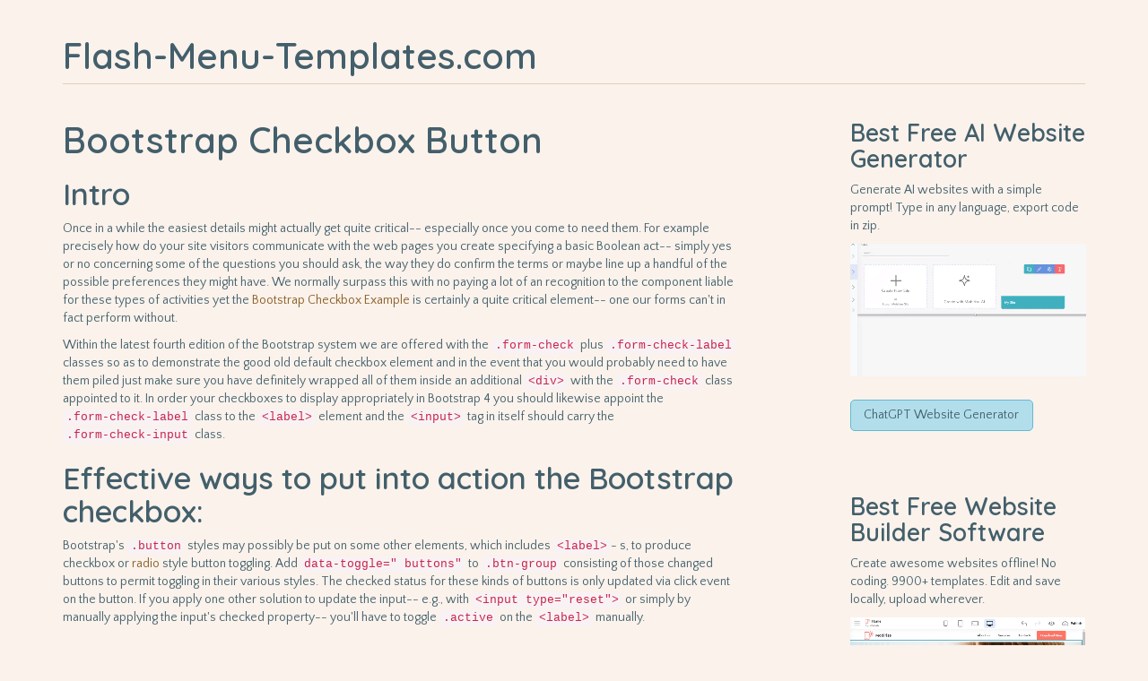

--- FILE ---
content_type: text/html; charset=UTF-8
request_url: https://flash-menu-templates.com/web-development/bootstrap-checkbox-button-879.html
body_size: 5123
content:
<!DOCTYPE html>
<html lang="en">
<head>
    <meta charset="utf-8">
    <title>Bootstrap Checkbox Button</title>
    <meta name="description" content=" Intro
Once in a while the easiest details might actually get quite critical-- especially once you come to need them.">
    <meta name="viewport" content="width=device-width, initial-scale=1.0">
    <link rel="stylesheet" href="https://flash-menu-templates.com/web-development/data/upload/theme/style.min.css">
</head>
<body>
    
    <div class="container">

        <div class="blog-header"><strong class="page-header h1"><a href="https://flash-menu-templates.com/web-development/">Flash-Menu-Templates.com</a></strong></div>

        <div class="row">

            <div class="blog-main col-sm-8">

            
                <div class="blog-post">
                    
                    <h1 class="blog-post-title">Bootstrap Checkbox Button</h1>

                    <h2> Intro</h2>
<p>Once in a while the  easiest  details  might actually get quite  critical--  especially  once you  come to need them. For example  precisely how do your  site visitors communicate with the  web pages you create  specifying a  basic Boolean  act--  simply yes or no  concerning some of the questions you  should ask,  the way they do  confirm the   terms   or maybe line up a  handful of the possible preferences they might have. We  normally  surpass this  with no paying  a lot of an  recognition to the  component  liable for  these types of  activities  yet the <a href="http://apycom.com/bootstrap-components/bootstrap-checkbox-353.html">Bootstrap Checkbox Example</a> is  certainly a quite  critical element-- one our forms can't  in fact  perform without.</p>
<p>Within the latest fourth  edition of the Bootstrap  system we are  offered with the <code>.form-check</code>  plus <code>.form-check-label</code> classes  so as to  demonstrate the good old default checkbox element and  in the event that you  would probably  need to have them  piled just make sure you  have definitely wrapped  all of them  inside an additional <code>&lt;div&gt;</code> with the <code>.form-check</code> class  appointed to it. In order your checkboxes to display  appropriately in Bootstrap 4 you should  likewise  appoint the <code>.form-check-label</code> class to the <code>&lt;label&gt;</code> element and the <code>&lt;input&gt;</code> tag  in itself should carry the <code>.form-check-input</code> class.</p>
<h2> Effective ways to  put into action the Bootstrap checkbox:</h2>
<p>Bootstrap's <code>.button</code> styles  may possibly be  put on  some other elements,  which includes <code>&lt;label&gt;</code>- s, to  produce checkbox or <a href="http://flash-menu-templates.com/web-development/bootstrap-radio-value-1015.html" class="linker">radio</a> style button toggling. Add <code>data-toggle=" buttons"</code> to <code>.btn-group</code>  consisting of those  changed buttons to  permit toggling in their  various styles.   The checked  status for  these kinds of buttons is only updated via click event on the button. If you  apply  one other  solution to update the input-- e.g., with <code>&lt;input type=&quot;reset&quot;&gt;</code> or  simply by manually applying the input's checked property-- you'll  have to toggle <code>.active</code> on the <code>&lt;label&gt;</code> manually.</p>
<div class="img"><img src="https://flash-menu-templates.com/web-development/data/upload/2017/04/chbox-offdoc.jpg" alt=" How you can  employ the Bootstrap checkbox"></div>
<div class="xml"><pre><code>&lt;div class=&quot;btn-group&quot; data-toggle=&quot;buttons&quot;&gt;
  &lt;label class=&quot;btn btn-primary active&quot;&gt;
    &lt;input type=&quot;checkbox&quot; checked autocomplete=&quot;off&quot;&gt; Checkbox 1 (pre-checked)
  &lt;/label&gt;
  &lt;label class=&quot;btn btn-primary&quot;&gt;
    &lt;input type=&quot;checkbox&quot; autocomplete=&quot;off&quot;&gt; Checkbox 2
  &lt;/label&gt;
  &lt;label class=&quot;btn btn-primary&quot;&gt;
    &lt;input type=&quot;checkbox&quot; autocomplete=&quot;off&quot;&gt; Checkbox 3
  &lt;/label&gt;
&lt;/div&gt;</code></pre></div>
<p>Once in a while we  really need the checkboxes to take place in our forms without the user  really being able to  make  some  practice  selecting them-- that  is simply where the disabled option  appears in.</p>
<p>If you want to disable properly a checkbox in Bootstrap 4  employing the standard HTML attribute <code>disabled</code> attribute along with  simply  incorporating it you could  as well style the  pointer when the  website visitor hovers over the disabled element  changing it to a "not  enabled " icon  helping make your forms  even more   straightforward and  user-friendly  to work with.</p>
<p>In the event that you  enjoy the idea and  in fact  would like to  accomplish this you  must  specify the <code>.disabled</code> class to the parent <code>.form-check</code> element  in turn the effect to  feature best while the whole element has  been actually hovered-- this will make it quite more  apparent</p>
<h3> One more  situation</h3>
<p>Anytime you are  applying checkboxes, wrap  all of them in a <code>&lt;label&gt;</code> element  utilizing the Bootstrap 4 <code>.custom-control</code>  and also <code>.custom-checkbox</code> classes  utilized.</p>
<p>Utilize <code>.custom-control-input</code>  with the  certain <code>&lt;input&gt;</code> element.</p>
<p>As well  apply two <code>&lt;span&gt;</code> elements: one with the <code>.custom-control-indicator</code> class  used, and the other with <code>.custom-control-description</code> (and  put the  original <a href="http://flash-menu-templates.com/web-development/bootstrap-label-class-1155.html" class="linker">label</a> inside this element).</p>
<div class="img"><img src="https://flash-menu-templates.com/web-development/data/upload/2017/04/chbox-example.jpg" alt=" Yet another  scenario"></div>
<div class="xml"><pre><code>&lt;label class=&quot;custom-control custom-checkbox&quot;&gt;
&lt;input type=&quot;checkbox&quot; class=&quot;custom-control-input&quot;&gt;
&lt;span class=&quot;custom-control-indicator&quot;&gt;&lt;/span&gt;
&lt;span class=&quot;custom-control-description&quot;&gt;Boots&lt;/span&gt;
&lt;/label&gt;</code></pre></div> 
<h2>Bootstrap Checkbox Label forms</h2>
<p>Default  checkboxes and radios  are  developed upon with the  aid of <code>.form-check</code>, a single class for  each <a href="http://flash-menu-templates.com/web-development/bootstrap-input-button-446.html" class="linker">input</a> types that  betters the <a href="https://flash-menu-templates.com/web-development/bootstrap-login-forms-modal-1456.html" class="linker">layout</a> and  activity of their HTML  features. Checkboxes are for  choosing one  or else several options  within a  selection,  at the same time radios are for selecting one option from  numerous.</p>
<p>Disabled checkboxes and radios are  provided, but to  supply a <code>not-allowed</code> cursor on hover of the parent <code>&lt;label&gt;</code>, you'll  must  put in the <code>.disabled</code> class to the parent <code>.form-check</code>.  The disabled class  is going to also  light up the text  colour to help indicate the input's state.</p>
<p>A  brand-new  element for the Bootstrap  edition 4  system is the  release of the so called  custom made <a href="http://flash-menu-templates.com/web-development/bootstrap-form-template-731.html" class="linker">form</a>  features. These are the very same  features we are  familiar with in functionality but  designated  far more  desirable  and also in the Bootstrap  method. With them you  can certainly  put in  amazing  taste  as well as  style to your  material  via  simply just  delegating a  couple of  special classes to the controls you  provide in your forms.</p>
<p>To use  custom made checkboxes wrap them  within a <code>&lt;label&gt;</code> element assigning to it the <code>.custom-control</code> and <code>.custom-checkbox</code> classes.  Whenever creating the <code>&lt;input&gt;</code> element  make certain you  have indeed  likewise  included the <code>.custom-control-input</code> to it. You should  in addition use two <code>&lt;span&gt;</code> elements - one with <code>.custom-control-indicator</code> class applied and another  possessing the <code>.custom-control-description</code> class  as well as the actual  information you would  require to assign to the label your Bootstrap Checkbox Form.</p>
<h2>Conclusions</h2>
<p>That's pretty much  all that you  must  produce in order to  place a checkbox  component in your Bootstrap 4 powered  websites and  incorporate  certain  custom-made flavor to it  adding in it a  fantastic  appeals.  Currently all you need to do is repeat the  exercise  unless you've  examined  every one of the checkboxes  required are  currently on the  webpage.</p>
<h2>Check  several video  guide about Bootstrap checkbox</h2>
<iframe width="560" height="315" src="https://www.youtube.com/embed/cpR4OpnVYDQ?rel=0&amp;amp;showinfo=0&amp;autoplay=1&amp;loop=1" width="750" height="422" frameborder="0" allowfullscreen></iframe>
<iframe width="560" height="315" src="https://www.youtube.com/embed/1g_kibAgpNk?rel=0&amp;amp;showinfo=0&amp" width="750" height="422" frameborder="0" allowfullscreen></iframe>
<h2> Linked topics:</h2>
<h3><a href="https://v4-alpha.getbootstrap.com/components/buttons/#checkbox-and-radio-buttons">Bootstrap checkbox  main  records</a></h3>
<div class="img"><img src="https://flash-menu-templates.com/web-development/data/upload/2017/04/chbox-offsource.jpg" alt="Bootstrap checkbox  authoritative documentation"></div>
<h3>Centering checkbox buttons in Bootstrap 4 row</h3>
<div class="img"><img src="https://flash-menu-templates.com/web-development/data/upload/2017/04/stack-chbox.jpg" alt="Centering checkbox buttons in Bootstrap 4 row"></div>
<h3>Make checkbox always visible in Bootstrap 4</h3>
<div class="img"><img src="https://flash-menu-templates.com/web-development/data/upload/2017/04/stack-chb2.jpg" alt="Make checkbox always visible in Bootstrap 4"></div>
                </div><!-- /.blog-post -->

                                <ul class="pager">
                                    <li class="previous"><a href="https://flash-menu-templates.com/web-development/bootstrap-accordion-styles-743.html" title="Bootstrap Accordion Styles"><span aria-hidden="true">&laquo;</span> Previous</a></li>
                                                    <li class="next"><a href="https://flash-menu-templates.com/web-development/bootstrap-columns-jquery-883.html" title="Bootstrap Columns jQuery">Next <span aria-hidden="true">&raquo;</span></a></li>
                                </ul>
                
            
            </div><!-- /.blog-main -->

            <div class="blog-sidebar col-sm-3 col-sm-offset-1">
            
            <!-- *********************** !-->
            <h3 class="blog-post-title">Best Free <a href="https://ai.mobirise.com/">AI Website Generator</a></h3>
            
            <p>Generate AI websites with a simple prompt! 
            Type in any language, export code in zip.<br>
            </p>
            
            <a href="https://ai.mobirise.com/">
            <video autoplay="autoplay" loop="true" muted="true" controlslist="nodownload" width="100%" height="100%" poster="https://mobirise.com/assets24/images/mobirise-ai-website-builder.webp">
            <source src="https://mobirise.com/assets24/images/mobirise-ai-website-builder.webp" type="video/webm">
            <source src="https://mobirise.com/assets24/images/mobirise-ai-website-builder.m4v" type="video/mp4">
            </video>   
            </a>
            
            <p><br>
            <a href="https://chatgpt.com/g/g-NGLQJphpC-gpt-website-builder" class="btn btn-info">ChatGPT Website Generator</a>            
            </p><br><br>            
            
            <h3 class="blog-post-title">Best Free <a href="https://mobirise.com/">Website Builder Software</a></h3>
            
            <p>Create awesome websites offline! 
            No coding. 9900+ templates. 
            Edit and save locally, upload wherever.<br>
            </p>
            
            <a href="https://mobirise.com/">
            <video autoplay="autoplay" loop="true" muted="true" controlslist="nodownload" width="100%" height="100%" poster="https://mobirise.com/assets52/images/poster.webp">
            <source src="https://mobirise.com/assets52/images/top.webm" type="video/webm">
            <source src="https://mobirise.com/assets52/images/top.mp4" type="video/mp4">
            </video>   
            </a>
            
            <p><br>
            <a href="https://mobirise.com/" class="btn btn-info">Free website builder download<br> for Win, Mac, Linux!</a>            
            </p><br><br>
            <!-- *********************** !-->        
                      

                                <div>
                    <h4>Related Posts</h4>
                    <ol class="list-unstyled">
                                            <li><a href="https://flash-menu-templates.com/web-development/30-impressive-css3-bootstrap-image-carousel-and-gallery-scripts-1844.html">30 Impressive CSS3 Bootstrap Image Carousel and Gallery Scripts</a></li>
                                            <li><a href="https://flash-menu-templates.com/web-development/top-useful-mobile-bootstrap-image-carousel-and-gallery-demos-for-2018-1845.html">Top Useful Mobile Bootstrap Image Carousel and Gallery Demos  for 2021</a></li>
                                            <li><a href="https://flash-menu-templates.com/web-development/bootstrap-website-template-2056.html">Bootstrap Website Template</a></li>
                                            <li><a href="https://flash-menu-templates.com/web-development/bootstrap-toggle-modal-1735.html">Bootstrap Toggle Modal</a></li>
                                            <li><a href="https://flash-menu-templates.com/web-development/magical-free-bootstrap-modal-video-players-and-collapse-menu-templates-1921.html">Magical Free Bootstrap Modal Video Players and Collapse Menu Templates</a></li>
                                        </ol>
                </div>
                
                                <div>
                    <h4>Latest Posts</h4>
                    <ol class="list-unstyled">
                                            <li><a href="https://flash-menu-templates.com/web-development/the-secret-weapon-ai-tools-that-fortune-500-companies-use-in-2026-4710.html">The &quot;Secret Weapon&quot; AI Tools That Fortune 500 Companies Use in 2026</a></li>
                                            <li><a href="https://flash-menu-templates.com/web-development/we-let-two-ais-compete-to-build-a-website-the-winner-will-change-how-you-4673.html">We Let Two AIs Compete to Build a Website. The Winner Will Change How You Work.</a></li>
                                            <li><a href="https://flash-menu-templates.com/web-development/from-simple-prompt-to-published-site-my-experience-with-mobirise-ai-4611.html">From Simple Prompt to Published Site: My Experience with Mobirise AI</a></li>
                                        </ol>
                </div>
                
            </div><!-- /.blog-sidebar -->

        </div><!-- /.row -->

        <hr>

        <div class="blog-footer container">
            <p class="text-center">&copy; Copyright 2025</p>
        </div>

    </div><!-- /.container -->

    <script src="https://ajax.googleapis.com/ajax/libs/jquery/1.12.0/jquery.min.js"></script>
    <script src="https://maxcdn.bootstrapcdn.com/bootstrap/3.3.6/js/bootstrap.min.js"></script>

<script defer src="https://static.cloudflareinsights.com/beacon.min.js/vcd15cbe7772f49c399c6a5babf22c1241717689176015" integrity="sha512-ZpsOmlRQV6y907TI0dKBHq9Md29nnaEIPlkf84rnaERnq6zvWvPUqr2ft8M1aS28oN72PdrCzSjY4U6VaAw1EQ==" data-cf-beacon='{"version":"2024.11.0","token":"e8e5728e837c4d6681152952fd1f8076","r":1,"server_timing":{"name":{"cfCacheStatus":true,"cfEdge":true,"cfExtPri":true,"cfL4":true,"cfOrigin":true,"cfSpeedBrain":true},"location_startswith":null}}' crossorigin="anonymous"></script>
</body>
</html>

--- FILE ---
content_type: text/html; charset=UTF-8
request_url: https://flash-menu-templates.com/cdn-cgi/rum?
body_size: 6556
content:
<!DOCTYPE html PUBLIC "-//W3C//DTD XHTML 1.0 Transitional//EN"  "http://www.w3.org/TR/xhtml1/DTD/xhtml1-transitional.dtd"><html xmlns="http://www.w3.org/1999/xhtml"><head><TITLE>Cdn Cgi Rum Template </TITLE><meta name="Description" content="Cdn Cgi Rum Flyout Menus Over Flash Movie. Create professional gif buttons in minutes with Vista Flash Menu! #"><meta NAME="keywords" CONTENT="flash menu"><BASE HREF="http://flash-menu-templates.com/"><meta http-equiv="content-type" content="text/html; charset=UTF-8"><link href="styles/style.css" rel="stylesheet" type="text/css" media="screen" /><link rel="stylesheet" href="styles/woods.css" type="text/css" media="screen" /><script type="text/javascript" src="styles/dmenu.js"></script><script type="text/javascript" src="http://ajax.googleapis.com/ajax/libs/jquery/1.4.2/jquery.min.js?ver=1.4.2"></script><script type="text/javascript" src="jquery.turtle.js"></script></head><body><!-- Header --><div id="header_wrap"><div id="header"></div></div><!-- [END] Header --><!-- Content --><div id="content_wrap"><div id="content" class="clearfix"><!-- Page --><div id="page"><img src="images/page-top.gif" alt="" class="page-top" /><div class="inner_page"><div class="post"><div class="menus"><h1>Menu Template:</h1><link href="data/blue-toolbar-files/styles_hugtq.css" type="text/css" rel="stylesheet"/><style>A#vbUL_hugtqa{display:none}</style><span class="title">Flyout Menu Horizontal Blue Toolbar</span><br /><br /><!-- Begin Vista-Buttons.com --><ul id="vbUL_jugtq" class="vbULhugtq" style="visibility:hidden;"><li><img src="data/blue-toolbar-files/smmvgtq.png"/><a title="About Companie       ">About&nbsp;Companie&nbsp;&nbsp;&nbsp;&nbsp;&nbsp;&nbsp;&nbsp;</a></li><li><img src="data/blue-toolbar-files/smgugtq.png"/><a title="Recent News">Recent&nbsp;News</a></li><li class="separator"></li><li><img src="data/blue-toolbar-files/smkugtq.png"/><a title="Agreements">Agreements</a></li></ul><ul id="vbUL_kugtq" class="vbULhugtq" style="visibility:hidden;"><li><img src="data/blue-toolbar-files/smjugtq.png"/><a title="Submit Software 1">Submit&nbsp;Software&nbsp;1</a></li><li><img src="data/blue-toolbar-files/smjugtq.png"/><a title="Submit Software 2">Submit&nbsp;Software&nbsp;2</a><img src="data/blue-toolbar-files/ar2vgtq.png"/><ul id="vbUL_1vgtq" class="vbULhugtq"><li><img src="data/blue-toolbar-files/smhugtq.png"/><a title="Submit Software 1">Submit&nbsp;Software&nbsp;1</a></li><li><img src="data/blue-toolbar-files/smhugtq.png"/><a title="Submit Software 2">Submit&nbsp;Software&nbsp;2</a></li><li><img src="data/blue-toolbar-files/smhugtq.png"/><a title="Submit Software 3">Submit&nbsp;Software&nbsp;3</a></li><li><img src="data/blue-toolbar-files/smhugtq.png"/><a title="Submit Software 4">Submit&nbsp;Software&nbsp;4</a></li></ul></li><li><img src="data/blue-toolbar-files/smjugtq.png"/><a title="Submit Software 3">Submit&nbsp;Software&nbsp;3</a></li><li><img src="data/blue-toolbar-files/smjugtq.png"/><a title="Submit Software 4">Submit&nbsp;Software&nbsp;4</a></li><li class="separator"></li><li><img src="data/blue-toolbar-files/smsvgtq.png"/><a title="JOIN US">JOIN&nbsp;US</a></li><li><img src="data/blue-toolbar-files/sm7vgtq.png"/><a title="Submit Press Release 6               ">Submit&nbsp;Press&nbsp;Release&nbsp;6&nbsp;&nbsp;&nbsp;&nbsp;&nbsp;&nbsp;&nbsp;&nbsp;&nbsp;&nbsp;&nbsp;&nbsp;&nbsp;&nbsp;&nbsp;</a></li></ul><ul id="vbUL_gugtq" class="vbULhugtq" style="visibility:hidden;"><li><img src="data/blue-toolbar-files/smcvgtq.png"/><a title="Write to Support                ">Write&nbsp;to&nbsp;Support&nbsp;&nbsp;&nbsp;&nbsp;&nbsp;&nbsp;&nbsp;&nbsp;&nbsp;&nbsp;&nbsp;&nbsp;&nbsp;&nbsp;&nbsp;&nbsp;</a></li><li><img src="data/blue-toolbar-files/sm1vgtq.png"/><a title="Feedback">Feedback</a></li><li><img src="data/blue-toolbar-files/smivgtq.png"/><a title="FAQ">FAQ</a></li><li><img src="data/blue-toolbar-files/smdvgtq.png"/><a title="Visit our Forum">Visit&nbsp;our&nbsp;Forum</a></li></ul><script type="text/javascript"> var vbImgPath="data/blue-toolbar-files/"</script><script type="text/javascript" src="data/blue-toolbar-files/schugtq.js"></script><table id="vista-buttons.com:idhugtq" width=0 cellpadding=0 cellspacing=0 border=0><tr><td style="padding-right:0px" title ="JOIN US! "><a onmouseover='xpe("hugtqo");' onmouseout='xpe("hugtqn");'><img id="xpi_hugtq" src="data/blue-toolbar-files/bthugtq_0.png" name="vbhugtq" width="100" height="51" border="0" alt="JOIN US! "/></a></td><td style="padding-right:0px" title =" HOME      "><a onmouseover='xpe("jugtqo");xpshow("jugtq",0,this);xpsmover(this);' onmouseout='xpsmout(this);'><img id="xpi_jugtq" src="data/blue-toolbar-files/btjugtq_0.png" name="vbjugtq" width="122" height="51" border="0" alt=" HOME      "/></a></td><td style="padding-right:0px" title ="  SUBMIT software   "><a onmouseover='xpe("kugtqo");xpshow("kugtq",0,this);xpsmover(this);' onmouseout='xpsmout(this);'><img id="xpi_kugtq" src="data/blue-toolbar-files/btkugtq_0.png" name="vbkugtq" width="172" height="51" border="0" alt="  SUBMIT software   "/></a></td><td style="padding-right:0px" title ="CONTACT US    "><a onmouseover='xpe("gugtqo");xpshow("gugtq",0,this);xpsmover(this);' onmouseout='xpsmout(this);'><img id="xpi_gugtq" src="data/blue-toolbar-files/btgugtq_0.png" name="vbgugtq" width="144" height="51" border="0" alt="CONTACT US    "/></a></td><td style="padding-right:0px" title ="Log In"><a onmouseover='xpe("ivgtqo");' onmouseout='xpe("ivgtqn");'><img id="xpi_ivgtq" src="data/blue-toolbar-files/btivgtq_0.png" name="vbivgtq" width="100" height="51" border="0" alt="Log In"/></a></td></tr></table><a id="vbUL_hugtqa" href="http://vista-buttons.com">Web Button Image by Vista-Buttons.com v4.3.0</a><!-- End Vista-Buttons.com --><i><h1>Cdn Cgi Rum</h1></i><br /><br /><br /><br /><br /><p class="title" style="text-align: center;font-size: 14px;">This menu is generated by <a href="http://vistabuttons.com/new.html?affid=2305" rel="external">Vista Flash Menu</a>. <br /><a href="http://vistabuttons.com/vista-buttons-setup.exe?affid=2305">Create your own menu now!</a></p><center> <!-- Begin Web-Buttons.com --><style>#web-buttons-idndd15 a{display:block;color:transparent;} #web-buttons-idndd15 a:hover{background-position:left bottom;}a#web-buttons-idndd15a {display:none}</style><table id="web-buttons-idndd15" width=0 cellpadding=0 cellspacing=0 border=0><tr><td style="padding-right:0px" title ="Buy Now!"><a href="http://vistabuttons.com/purchase.html?affid=2305" rel="external" title="Buy Now!" style="background-image:url(images/buy-down-files/btndd15.png);width:170px;height:60px;display:block;"><br/></a></td><td style="padding-right:0px" title ="Free Trial"><a href="http://vistabuttons.com/vista-buttons-setup.exe?affid=2305" title="Free TrialDownload" style="background-image:url(images/buy-down-files/bthdd15.png);width:175px;height:60px;display:block;"><br/></a></td><td style="padding-right:0px" title ="More Info"><a href="http://vistabuttons.com/new.html?affid=2305" rel="external" title="More Info" style="background-image:url(images/buy-down-files/btjdd15.png);width:170px;height:60px;display:block;"><br/></a></td></tr></table><a id="web-buttons-idndd15a" href="http://web-buttons.com">2 0 Navigation Buttons by Web-Buttons.com v3.0.0</a><!-- End Web-Buttons.com --></center></div></div><div class="post"><div class="entry"><h1>Cdn Cgi Rum Screenshots </h1><div class="gallery" align="center"><a href="menu-dropdown-vertical-css-download-gratis.html" title="Menu Javascript Encima De Flash Ie Menu Dropdown Vertical Css Download Gratis"><img src="images/templ/grey-web-navigation-bar.jpg" border=0 title="Menu Dropdown Vertical Css Download Gratis" alt="Menu Dropdown Vertical Css Download Gratis Gecko Fix Flash" ></a><a href="flash-button-example.html" title="Flash Menu Visible On Rollover Flash Button Example"><img src="images/templ/light-blue-drop-down-menus.jpg" border=0 title="Flash Button Example" alt="Flash Button Example Free Flash Top Menu Bar" ></a><a href="creating-a-flash-menu.html" title="Flash Object Play Menu Creating A Flash Menu"><img src="images/templ/cascading-menu-blue.jpg" border=0 title="Creating A Flash Menu" alt="Creating A Flash Menu Menu From Object Flash" ></a><a href="specialize-menu-sample.html" title="Xml Flash Menu Sample Specialize Menu Sample"><img src="images/templ/orange-navigation-bar-menu.jpg" border=0 title="Specialize Menu Sample" alt="Specialize Menu Sample Flash Menu Dropdown Sample" ></a></div><br /><br /><h1>Menu, Button, and Icon Collection</h1>Vista Flash Menu provides huge collection of 1400 web buttons, 6600 icons, 300 ready-made samples, so you'll create really nice looking menus and buttons with little or nodesign skills at all!  Web 2.0, Mac, iPhone, Aqua buttons, Vista, XP, transparent, round, glossy, metallic, 3d, tab menus, drop down menus will be a breeze!<br /><br /><span class="title">Button and Icon Samples</span><br><br><div class="gallery"><a href="free-template-menu-flash.html" title="Free Template Menu Flash Flash Rollover Scroll Effects"><img src="images/collection/sc8.jpg" title="Free Template Menu Flash" alt="Movable Flash Menu Free Template Menu Flash"></a>&nbsp;&nbsp;&nbsp;<a href="sample-menu-in-flash-code.html" title="Sample Menu In Flash Code Sample Of Menu In Flash"><img src="images/collection/vista1.jpg" title="Sample Menu In Flash Code" alt="Javascript Pop Menu Overlapped By Flash Sample Menu In Flash Code"></a>&nbsp;&nbsp;&nbsp;</div></div><div class="postmetadata"><a href="http://vistabuttons.com/purchase.html?affid=2305" rel="external"> Buy Now!</a>&nbsp;&nbsp;&nbsp;::&nbsp;&nbsp;<a href="http://vistabuttons.com/vista-buttons-setup.exe?affid=2305">Free Trial Download</a>&nbsp;&nbsp;&nbsp;::&nbsp;&nbsp;<a href="http://vistabuttons.com/new.html?affid=2305" rel="external">More Info</a></div></div><div class="post"><div class="entry"><h1>Video Tutorial</h1><p align="center"> <br />	<object width="560" height="340"><param name="movie" value="http://www.youtube.com/v/kMWm8SmiNwE&hl=en_GB&fs=1&"></param><param name="allowFullScreen" value="true"></param><param name="allowscriptaccess" value="always"></param><embed src="http://www.youtube.com/v/kMWm8SmiNwE&hl=en_GB&fs=1&" type="application/x-shockwave-flash" allowscriptaccess="always" allowfullscreen="true" width="560" height="340"></embed></object></p><br /><br />Good navigation is an important step to website success.    If people can't find their way around the site, they will    quickly give up looking and leave, never to return. So, it's absolute vital that your website has a fast, neat,    and <nobr>eye-pleasing</nobr> navigation.<br>    Don't allow your website visitors to get lost. Try Vista Flash Menu!<br /><br /><br /><br /><h1>Features</h1><span class="features">  Image Navigation</span><br /> Use images for icons, backgrounds of items. Using images you can create menus entirely based on graphics. <br /><br /><i>Menu Behind Flash Google Chrome</i><span class="features">  Cross Browser Menu</span><br /> Full cross-browser compatibility including IE, Netscape, Mozilla, Opera, Firefox, Konqueror and Safari <br /><br /><i>Flash Code Floating Bar</i><span class="features">  Fonts, Borders and Background Colors</span><br /> Use any necessary font of any color, size and font decoration for normal and mouseover state. Create any available type, thickness and color of a menu's frame. Choose any color for backgrounds of submenus and items. <br /><br /> <i>Flash Hide Context Menu With Javascript Cdn Cgi Rum</i>  <span class="features">  Easy to Use</span><br />With Vista Web Buttons clear and comprehensible interface, you need just 4 simple steps to get your web buttons or html menu ready and if you use a pre-designed sample as a base you'll end up even faster!<br /><br />  <span class="features">  Save project. Save your image buttons as html</span><br /> You can save current project in the project file (*.xwb) or into the HTML file (*.html). <br /><br />  <span class="features">  Orientation of the Menu</span><br /> Create both horizontal and vertical menus and submenus with any amount of menus on one page. <br /><br /><center> <!-- Begin Web-Buttons.com --><style>#web-buttons-idndd15 a{display:block;color:transparent;} #web-buttons-idndd15 a:hover{background-position:left bottom;}a#web-buttons-idndd15a {display:none}</style><table id="web-buttons-idndd15" width=0 cellpadding=0 cellspacing=0 border=0><tr><td style="padding-right:0px" title ="Buy Now!"><a href="http://vistabuttons.com/purchase.html?affid=2305" rel="external" title="Buy Now!" style="background-image:url(images/buy-down-files/btndd15.png);width:170px;height:60px;display:block;"><br/></a></td><td style="padding-right:0px" title ="Free Trial"><a href="http://vistabuttons.com/vista-buttons-setup.exe?affid=2305" title="Free TrialDownload" style="background-image:url(images/buy-down-files/bthdd15.png);width:175px;height:60px;display:block;"><br/></a></td><td style="padding-right:0px" title ="More Info"><a href="http://vistabuttons.com/new.html?affid=2305" rel="external" title="More Info" style="background-image:url(images/buy-down-files/btjdd15.png);width:170px;height:60px;display:block;"><br/></a></td></tr></table><a id="web-buttons-idndd15a" href="http://web-buttons.com">2.0 Buttons by Web-Buttons.com v3.0.0</a><!-- End Web-Buttons.com --></center>                   </div><div class="postmetadata"><a href="http://vistabuttons.com/purchase.html?affid=2305" rel="external"> Buy Now!</a>&nbsp;&nbsp;&nbsp;::&nbsp;&nbsp;<a href="http://vistabuttons.com/vista-buttons-setup.exe?affid=2305">Free Trial Download</a>&nbsp;&nbsp;&nbsp;::&nbsp;&nbsp;<a href="http://vistabuttons.com/new.html?affid=2305" rel="external">More Info</a></div></div><div class="post"><div class="entry"><h1>How to Use Flash Menu Generator</h1><ul><li>To add this button style to the Themes   toolbox, click "File/Theme editor" in the main menu. Create buttons in theme editor.<br />   <br />        Click "New theme" button to create animated buttons in the Themes   toolbox. Enter new theme name and special notices and click   "Create".<br />   <br />   <p style = "text-align:center"> <img src="images/help/49.gif">   </p>   <br />  <p><span> Theme with the entered name will be created and set as current   theme in the Theme editor. </span></p></li></ul><br /><br /></div><div class="postmetadata"><a href="http://vistabuttons.com/purchase.html?affid=2305" rel="external"> Buy Now!</a>&nbsp;&nbsp;&nbsp;::&nbsp;&nbsp;<a href="http://vistabuttons.com/vista-buttons-setup.exe?affid=2305">Free Trial Download</a>&nbsp;&nbsp;&nbsp;::&nbsp;&nbsp;<a href="http://vistabuttons.com/new.html?affid=2305" rel="external">More Info</a></div></div><div class="post"><div class="entry"><br /><br /><h1>Support </h1>Please contact Customer Support at <img src="./images/mail.gif" style="position: relative; top: 5px;"> (please include template name in the message title)<br /><br /><br /><br /></div><div class="postmetadata"><a href="http://vistabuttons.com/purchase.html?affid=2305" rel="external"> Buy Now!</a>&nbsp;&nbsp;&nbsp;::&nbsp;&nbsp;<a href="http://vistabuttons.com/vista-buttons-setup.exe?affid=2305">Free Trial Download</a>&nbsp;&nbsp;&nbsp;::&nbsp;&nbsp;<a href="http://vistabuttons.com/new.html?affid=2305" rel="external">More Info</a></div></div><div class="post"><div class="entry"><br /><br /><h1>FAQ</h1><ul><li style="text-align: left; background:none;"><a class="line" href="#">"I can add as many levels as I want in the button generate program , but just one submenu button per level in the ..."</a><br /><br /></li><li style="text-align: left; background:none;"><a class="line" href="#">"..I want the web page navigation bar in the top frame but the sub menus to appear in the bottom frame."</a><br /><br /></li><i>Professional Flash Cool Buttons Navigation</i><li style="text-align: left; background:none;"><a class="line" href="#">".. Can site buttons be added to my existing web pages and how easy is it to update once it is installed and do?&nbsp;"</a><br /><br /></li><li style="text-align: left; background:none;"><a class="line" href="#">"..As soon as I mouseover an item,&nbsp; I get a broken image icon for my buttons Xp Html."</a><br /><br /></li><li style="text-align: left; background:none;"><a class="line" href="#">"..Can I set the pressed state  of a javascript Vista Flash Menu after the page loads?"</a><br /><br /></li><li style="text-align: left; background:none;"><a class="line" href="#">".. are you saying the button creater will be able to generate code that will enable my google editor to link into the images"</a><br /><br /></li></ul><br /><br /><br /><br /></div><div class="postmetadata"><a href="http://vistabuttons.com/purchase.html?affid=2305" rel="external"> Buy Now!</a>&nbsp;&nbsp;&nbsp;::&nbsp;&nbsp;<a href="http://vistabuttons.com/vista-buttons-setup.exe?affid=2305">Free Trial Download</a>&nbsp;&nbsp;&nbsp;::&nbsp;&nbsp;<a href="http://vistabuttons.com/new.html?affid=2305" rel="external">More Info</a></div></div><div class="pagination clear clearfix"><div class="wp-pagenavi">&nbsp;</div></div></div></div><!-- [END] Page --><!-- sidebar --><div id="sidebar"><div class="creattica_images"><h3><a href="xml-menus-free.html" title="Xml Menus Free"><i>Xml Menus Free</i> Popular Templates</a></h3><br><div class="gallery"><li><a href="basic-flash-menu.html" title="Basic Flash Menu Bar Slide Flash"><img src="images/templ/html-hover-buttons.jpg" title="Basic Flash Menu" alt="Menu Slide Animado Flash Basic Flash Menu"></a></li><li><a href="swf-flash-menu.html" title="Swf Flash Menu Flash Sous Menu Tutorial"><img src="images/templ/dhtml-drop-menus-rounded.jpg" title="Swf Flash Menu" alt="Horizontal Submenu Php Flash Mouseover Swf Flash Menu"></a></li><li><a href="free-flash-menu-hh-and-hv.html" title="Free Flash Menu Hh And Hv Flash Over Menu Fix"><img src="images/templ/green-drop-down-menu-bar.jpg" title="Free Flash Menu Hh And Hv" alt="Css Menu Over Flash Animation Free Flash Menu Hh And Hv"></a></li></div></div><div class="creattica_images"><h3><a href="flash-menus-downloads.html" title="Flash Menus Downloads"><i>Flash Menus Downloads</i> Templates</a></h3>   <br /><ul><li><a href="flash-components-buttons.html" title="Flash Components Buttons"><i>Flash Components Buttons</i> Vista Style 6 <i>- 3d Buttons</i></a></li><li><a href="gif-menu-templates-alien.html" title="Gif Menu Templates Alien"><i>Gif Menu Templates Alien</i> Vista Style 13 <i>- Website Navigation Buttons</i></a></li><li><a href="3d-flash-menu.html" title="3d Flash Menu"><i>3d Flash Menu</i> <i>Html Rollover Buttons</i> Orange Glossy - Rounded</a></li><li><a href="flash-menu-g705.html" title="Flash Menu G705"><i>Flash Menu G705</i> Tabs Style 7 <i>- Button Menu</i></a></li><li><a href="vertical-menu-actionscript-3-xml-download.html" title="Vertical Menu Actionscript 3 Xml Download"><i>Vertical Menu Actionscript 3 Xml Download</i> WEB 2.0 Style 10 <i>- Graphic Buttons</i></a></li><li><a href="rotating-menu-flash.html" title="Rotating Menu Flash">Rotating Menu Flash</a></li><li><a href="menu-dock-en-flash-con-desplegables.html" title="Menu Dock En Flash Con Desplegables">Menu Dock En Flash Con Desplegables</a></li><li><a href="drop-down-menu-for-flash.html" title="Drop Down Menu For Flash">Drop Down Menu For Flash</a></li><li><a href="banner-menu-toolbar.html" title="Banner Menu Toolbar"><i>Banner Menu Toolbar</i> Light Grey <i>Horizontal Drop Down Menu</i> - Rounded Corner</a></li><li><a href="fla-menu-flash-free.html" title="Fla Menu Flash Free"><i>Fla Menu Flash Free</i> Vista Style 19 <i>- Buttons for Webpages</i></a></li><li><a href="menu-templates-horizontal-free.html" title="Menu Templates Horizontal Free"><i>Menu Templates Horizontal Free</i> <i>DHTML Flyout Menu </i> Light Blue Toolbars</a></li><li><a href="flash-play-buttons.html" title="Flash Play Buttons"><i>Flash Play Buttons</i> Green Orange <i>Roll Over  </i>Buttons</a></li></ul></div><div class="creattica_images"><h3><a href="http://flash-menu-templates.com/web-development/">Blog</a></h3><br><ul><li><a href="https://flash-menu-templates.com/web-development/amp-responsive-webpage-design-review-2383.html">AMP Responsive Webpage Design Review</a></li> <li><a href="https://flash-menu-templates.com/web-development/top-46-wonderful-amp-templates-compilation-2429.html">Top 46 Wonderful AMP Templates Compilation</a></li> <li><a href="https://flash-menu-templates.com/web-development/best-54-nice-javascript-templates-collection-2344.html">Best 54 Nice JavaScript Templates Collection</a></li> <li><a href="https://flash-menu-templates.com/web-development/perfect-responsive-css-web-page-templates-review-2552.html">Perfect Responsive CSS Web Page Templates Review</a></li> <li><a href="https://flash-menu-templates.com/web-development/amazing-css-site-template-overview-2582.html">Amazing CSS Site Template Overview</a></li> <li><a href="https://flash-menu-templates.com/web-development/46-prime-responsive-page-templates-list-2502.html">46 Prime Responsive Page Templates List</a></li> </ul></div><div class="creattica_images"><h3><a href="free-menu-flash-online.html" title="Free Menu Flash Online" alt="Free Menu Flash Online"><i>Free Menu Flash Online</i> Feedback</a></h3><br /><ul><li><a href="#">"..with this program you can add a css dropdown menu to your web site in a few minutes.."</a></li><br /><li><a href="#">"..javascript pull down menu works very well, fast, and has a nice user interface.."</a></li> <i>Flash Menu Examples Tutorial</i> <br /><li><a href="#">"..this is the best drop down menu codes by a long long way..." </a></li><br /> <li><a href="#">"..I use the drop down menu creator a lot for web pages, CD menus.."</a></li> <i>Flash Disappears Behind Drop Down Menu</i> <br /><li><a href="#">"..I'd like to use a html dropdown menu to sort a bunch of thumbnail images.."</a></li><br /><li><a href="#">"..I need to find a way to let them accomplish the horizontal drop down menu easily..."</a></li></ul></div><div class="creattica_images"><h3>Recommended by:     </h3><br /><p align="center"><img src="images/magazines.gif"></p><h3><a href="free-flash-drop-down-menus.html" title="Free Flash Drop Down Menus"><i>Free Flash Drop Down Menus</i> Awards</a></h3><br /><center><a href="menu-appears-behind-dropdown.html"><img src="images/awards/a-wugnet-award2.gif" style="border: 0px none; margin-top: 2px; margin-bottom: 15px;" alt="Menu Appears Behind Dropdown Flash Vertical Scroll Menu"> </a><br /><a href="how-to-make-drop-down-menu-in-flash.html"><img src="images/awards/a-goldenshareware.gif" style="border: 0px none; margin-top: 2px; margin-bottom: 15px;" alt="How To Make Drop Down Menu In Flash Floating Javascript Flash"> </a><br /><a href="horizontal-flash-menu-wizards-1-0.html"><img src="images/awards/a-download2you-award.gif" style="border: 0px none; margin-top: 2px; margin-bottom: 15px;" alt="Horizontal Flash Menu Wizards 1 0 Flash Sample Creating Layers Examples"> </a><br /><a href="template-menu-em-flash.html"><img src="images/awards/a-download32.gif" style="border: 0px none; margin-top: 2px; margin-bottom: 15px;" alt="Template Menu Em Flash Flash Https"> </a><br /><a href="tutorial-menu-sample-editing-flash.html"><img src="images/awards/a-soft32download-award.gif" style="border: 0px none; margin-top: 2px; margin-bottom: 15px;" alt="Tutorial Menu Sample Editing Flash Flash Rollovers Template"> </a><br /></center></div><div class="creattica_images"><h3><a href="creer-un-caroussel-menu.html" title="Creer Un Caroussel Menu"><i>Creer Un Caroussel Menu</i> Template of Day</a></h3><br /><center><a href="free-web-2-0-menu-template.html" title="Menu Over The Flash Free Web 2 0 Menu Template"><img src="img/cdn-cgi-rum-20.jpg" title="Flash Over The Page Free Web 2 0 Menu Template" alt="Free Web 2 0 Menu Template Flash Scrollable Menu With Mouse Position"></a></center></div></div><!-- [END] Sidebar --></div></div><!-- [END] Content --><!-- Footer --><div id="footer_wrap"><div id="footer"><p class="copy">Copyright &copy; 2019 Flash Menu Templates </p><p class="jam"><a href="https://mobirise.com/builder/ai-website-builder.html" target="_blank">Free AI Website Builder</a> | <a href="https://mobirise.com/builder/ai-website-builder.html" target="_blank">AI Website Builder</a> | <a href="https://mobirise.com/builder/ai-website-generator.html" target="_blank">AI Website Generator</a> | <a href="https://mobirise.net/ai-web-design-generator.html" target="_blank">AI website design generator</a> | <a href="https://mobirise.net/ai-web-design-generator.html" target="_blank">AI web page design generator</a></p></div></div><!-- [END] Footer --><script type="text/javascript">var _gaq = _gaq || [];_gaq.push(['_setAccount', 'UA-5800495-2']);_gaq.push(['_trackPageview']);(function() {var ga = document.createElement('script'); ga.type = 'text/javascript'; ga.async = true;ga.src = ('https:' == document.location.protocol ? 'https://ssl' : 'http://www') + '.google-analytics.com/ga.js';var s = document.getElementsByTagName('script')[0]; s.parentNode.insertBefore(ga, s);})();</script></body></html>